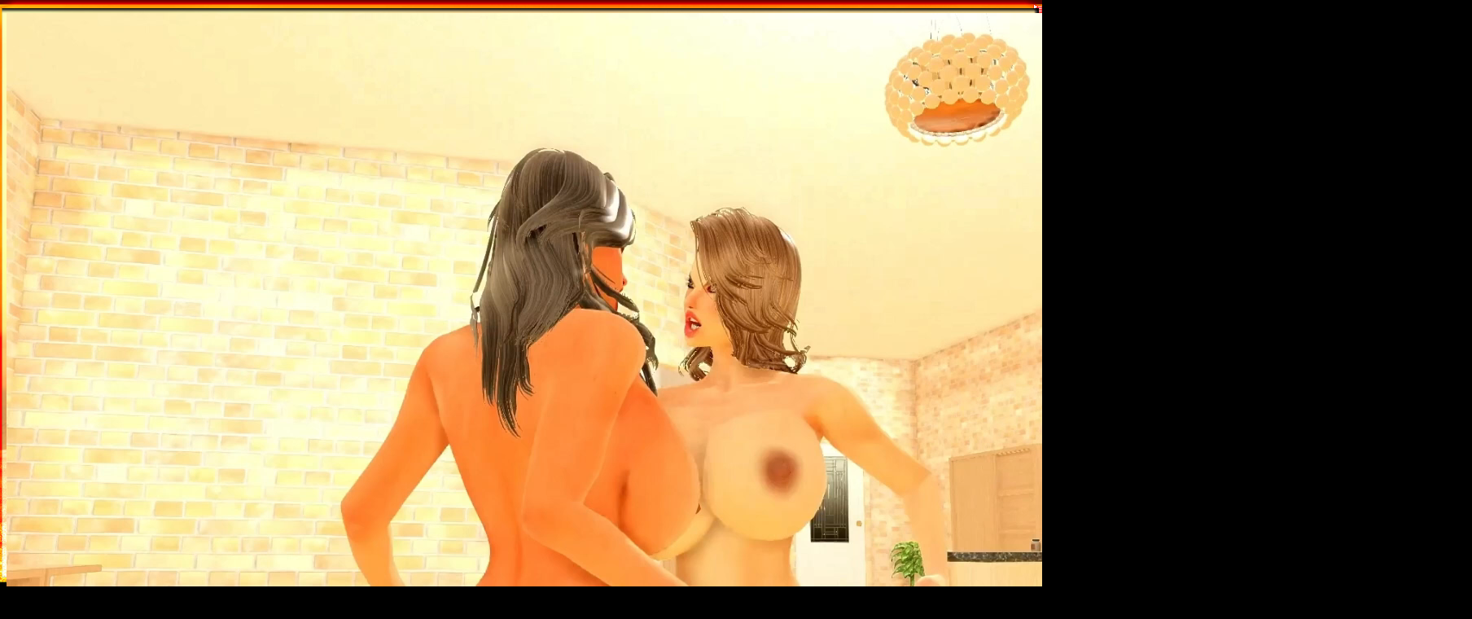

--- FILE ---
content_type: text/html
request_url: https://catfightfactory.com/home.html
body_size: 3844
content:
<!DOCTYPE html PUBLIC "-//W3C//DTD XHTML 1.1//EN" "http://www.w3.org/TR/xhtml11/DTD/xhtml11.dtd">
<html xmlns="http://www.w3.org/1999/xhtml">
<head>
<!-- Google tag (gtag.js) -->
<script async src="https://www.googletagmanager.com/gtag/js?id=G-T25P52Y8MT"></script>
<script>
  window.dataLayer = window.dataLayer || [];
  function gtag(){dataLayer.push(arguments);}
  gtag('js', new Date());

  gtag('config', 'G-T25P52Y8MT');
</script>

<meta http-equiv="Content-Type" content="text/html; charset=iso-8859-1" />
<title>home</title>
<style type="text/css">
<!--
body {
	background-color: #000000;
}
}
.style7 {	font-family: "Times New Roman", Times, serif;
	font-size: 44px;
	color: #FFFFFF;
	font-weight: bold;
	font-style: italic;
}
.style8 {
	color: #FFFFFF;
	font-size: 55px;
}
-->
</style>
</head>

<p><p align="center"><video id="myVideo" preload="auto" autoplay="true" loop="true" src="./RAMNDOM/PROMO VIDEO CLIP 3.mp4" type="video/mp4"></source></video></p>

<body>
<div align="center">
    <p>
      <!-- Begin DWUser_EasyBigBackground -->
<p></p>
<div id="dwuserEasyBigBackground" style="position:fixed;left:0;right:0;top:0;bottom:0;z-index:-999;padding:0;margin:0;" data-ebbconfig="{opacity:1, delay:6000, loop:true, scaleMode:'fillArea', fadeInThreshold:3000, duration:1000, minScreenSize:481}"><a href="RAMNDOM/PROMO-CATFIGHTFACTORY-5.jpg" rel="nofollow">&nbsp;</a> <a href="RAMNDOM/PROMO-CATFIGHTFACTORY-6.jpg" rel="nofollow">&nbsp;</a> </div>
<script type="text/javascript">/*EasyBigBackground by DWUser.com. Copyright 2013 DWUser.com, all rights reserved. Update #041913.4*/(function(r,j){try{var I=function(a,b,c){a.addEventListener?a.addEventListener(b,c,!1):a.attachEvent&&a.attachEvent("on"+b,c)},s=function(a,b){if(a)for(var c in b)a.style[c]=b[c]},J=function(){var a=r.createElement("div");a.style.cssText="opacity:.55";return/^0.55/.test(a.style.opacity)}(),z={},g=function(a,b){var c={display:"inline-block"};J?c.opacity=b:(c.zoom="1",c.filter="alpha(opacity="+100*b+")");s(a,0===b?{display:"none"}:c);z[a.id]=b},t={},p=function(a){a=t[a.id];void 0!==a&&clearInterval(a)},
u=function(a,b,c,f){p(a);var k=(new Date).getTime(),K=k+c,d=z[a.id],e=void 0===d?1:d;t[a.id]=setInterval(function(){var d=(new Date).getTime();d>K?(clearInterval(t[a.id]),g(a,b),f&&f()):g(a,e+(b-e)*((d-k)/c))},13)},L=function(a){var b=a.length,c,d,k;if(0==b)return!1;for(;--b;)c=Math.floor(Math.random()*(b+1)),d=a[b],k=a[c],a[b]=k,a[c]=d},f=r.getElementById("dwuserEasyBigBackground");if(f)if(j.XMLHttpRequest){var e=eval("("+(f.getAttribute("data-ebbConfig")||"{}")+")"),A=Number(e.minScreenSize||"481"),
l=Number(e.duration||"1000"),M=Number(e.fadeInThreshold||"3000"),v=e.scaleMode||"fillArea",N=!1!==e.loop,B=Number(e.delay||"6000"),O=!0===e.randomize;g(f,Number(e.opacity||1));for(var h=[],C=f.hasChildNodes()?f.childNodes:[],w=C.length-1;0<=w;w--){var x=C[w];/^a$/i.test(x.nodeName)&&h.unshift(x.href);f.removeChild(x)}O&&L(h);if(!(screen.width<A&&screen.height<A)&&0!=h.length){var y=r.createElement("div");s(y,{position:"absolute",left:0,right:0,top:0,bottom:0,padding:0,margin:0,backgroundColor:"transparent"});
f.appendChild(y);var d=[],m=0,n=!1,D=function(){m+1<d.length?q():0<h.length?n=!0:N&&q()},q=function(){var a=d[m].i,b=m+1;b>=d.length&&(b=0);m=b;b=d[m].i;p(b);0==l?g(b,1):u(b,1,l);p(a);0==l?g(a,0):u(a,0,l);setTimeout(D,B)},P=(new Date).getTime(),F=function(){if(0==h.length)n&&(n=!1,q());else{var a=h.shift(),b=new Image,c={img:b},e=function(a){if("load"==a.type){b.className="ebb_img";b.id="ebb_img"+d.length;d.push({i:b,w:b.width,h:b.height});var c=d.length-1,e=d[c];a=e.i;g(a,0);f.insertBefore(a,y);
E(a,e.w,e.h);0==c?(c=(new Date).getTime()>P+M?l:0,p(a),0==c?g(a,1):u(a,1,c),(1<d.length||0<h.length)&&setTimeout(D,B)):n&&(n=!1,q())}F()};b.onload=b.onerror=function(a){a=a||j.event;e.call(c||j,a,a.target||a.srcElement)};b.src=a}};F();var E=function(a,b,c){var d=f.clientWidth,e=f.clientHeight,g=1;"showAvailable"!=v&&(g=d/e<b/c===("fillArea"==v)?e/c:d/b);"scaleDown"==v&&(g=Math.min(1,g));b*=g;c*=g;s(a,{position:"absolute",width:b+"px",height:c+"px",left:(d-b)/2+"px",top:(e-c)/2+"px"})},G,Q=function(){for(var a=
0;a<d.length;a++){var b=d[a];E(b.i,b.w,b.h)}};I(j,"resize",function(){clearTimeout(G);G=setTimeout(Q,50)})}}else{var H=f.parentNode;H&&H.removeChild(f)}}catch(R){j.console&&console.log("EBB failure: "+R)}})(document,window);</script>
<!-- End DWUser_EasyBigBackground -->
    </p>
</div>


<p align="center"><a href="/the office.html"></a></p>
<p align="center">&nbsp;</p>
<p align="center"><a href="/CF THUMBS 2/thenightheatthumb.jpg"></a><a href="/magniaemuli2.html"></a><a href="/katevsdanielle.html"></a><a href="/newprincipal parttwo.html"></a><a href="/newprincipal partone.html"></a><a href="/wife vs mistress.html"></a><a href="l"></a><a href="/the decision story.html"></a><a href="/templeofshe thebattle.html"></a><a href="/thelandofsandstory.html"></a><a href="/eye of time story.html"></a></p>
   <p align="center"><a href="nightstorm.html"><video muted loop onmouseover="this.play()" onmouseout="this.pause();this.currentTime=0;">
    <source src="RAMNDOM/PROM VIDS/night storm video thumb1.mp4" preload="auto" type="video/mp4"></source>
    </video>
   <a href="bestchest partone.html"><video muted loop onmouseover="this.play()" onmouseout="this.pause();this.currentTime=0;">
    <source src="RAMNDOM/PROM VIDS/promo vid bc one.mp4" preload="auto" type="video/mp4"></source>
    </video>
</p>>
<p align="center"><a href="/UNTIL WE BOTH KNOW STORY.html"></a><a href="/magniaemuli1.html"></a><a href="/the office.html"></a><a href="/katevsdanielle.html"></a><a href="/magniaemuli2.html"></a><a href="/twins showdown full story.html"></a><a href="/thelandofsandstory.html"></a><a href="/victory or deafeat.html"><img src="/444/newarrival.gif" alt="" width="64" height="960" /></a><a href="/victory or deafeat.html"><img src="/CF THUMBS 2/victoryordefeatthumb.jpg" alt="" width="480" height="960" /></a><a href="/theflamesofrivalrystory.html"><img src="/CF THUMBS 2/flamesofrivlrythumb.jpg" alt="" width="480" height="960" /></a><a href="/Jealousyandhate.html"><img src="/CF THUMBS 2/jealousyandhatethumb.jpg" alt="" width="480" height="960" /></a><a href="/PowerisMine 2.html"></a><a href="/powerismine.html"></a><a href="/sophievsadele.html"></a><a href="/showdownatseeshore.html"></a><a href="/summertimegamecomic.html"></a><a href="/wild west story one.html"></a><a href="/wild west story part two.html"></a><a href="/bestbridestory.html"></a><a href="/thelandofsandstory.html"></a></p>
<p align="center"><a href="l"></a><img src="/444/newarrival.gif" alt="" width="64" height="960" /><a href="/jealousgirls.html"><img src="/CF THUMBS 2/jealousgirlsthumb.jpg" alt="" width="480" height="960" /></a><a href="/hotnightinmagicforest.html"><img src="/CF THUMBS 2/hotnightinmagicforsetthumb.jpg" alt="" width="480" height="960" /></a><a href="/foramadgod.html"><img src="/CF THUMBS 2/foramadgodthumb.jpg" alt="" width="480" height="960" /></a></p>
<p align="center"><a href="/bestbridestory.html"></a><a href="/thelandofsandstory.html"></a><a href="/bestchest partone.html"></a><a href="bestchest parttwo.html"></a><a href="/The News 2.html"></a><a href="/summertimestory.html"></a><a href="/gertrudevshelen.html"></a><a href="/powerismine.html"><img src="/CF THUMBS 2/powerisminethumb.jpg" alt="" width="480" height="960" /></a><a href="/templeofshe thebattle.html"></a><a href="/thelandofsandstory.html"></a><a href="/PowerisMine 2.html"><img src="/CF THUMBS 2/powerismine2thumb.jpg" alt="" width="480" height="960" /></a></p>
<p align="center">&nbsp;</p>
<p align="center">&nbsp;</p>
<p align="center">&nbsp;</p>
<p align="center">&nbsp;</p>
<p align="center">&nbsp;</p>
<p align="center">&nbsp;</p>
<p align="center">&nbsp;</p>
<p align="center">&nbsp;</p>
<p align="center">&nbsp;</p>
<p align="center">&nbsp;</p>
<p align="center">&nbsp;</p>
<p align="center">&nbsp;</p>
<p align="center">&nbsp;</p>
<p align="center"><a href="/wild west story one.html"><img src="/CF THUMBS 2/wwonethumb.jpg" alt="" width="480" height="960" /></a><a href="/wild west story part two.html"><img src="/CF THUMBS 2/wwtwothumb.jpg" alt="" width="480" height="960" /></a></p>
<p align="center"><a href="/bestbridestory.html"><img src="/CF THUMBS 2/bestbridethumb.jpg" alt="" width="480" height="960" /></a><a href="/nightstorm.html"><img src="/CF THUMBS 2/nightstormthumb.jpg" alt="" width="480" height="960" /></a><a href="/the decision story.html"></a><a href="/twins showdown full story.html"></a><a href="/eye of time story.html"></a><a href="/templeofshe thebattle.html"></a><a href="/the office.html"></a><a href="/wild west story one.html"></a><a href="/intervined intrest part one.html"></a><a href="/eye of time story.html"><img src="/CF THUMBS 2/eyeoftimethumb.jpg" alt="" width="480" height="960" /></a><a href="/templeofshe thebattle.html"></a></p>
<p align="center"><a href="bestchest parttwo.html"><video muted loop onmouseover="this.play()" onmouseout="this.pause();this.currentTime=0;">
    <source src="RAMNDOM/PROM VIDS/bestchest2vidothumb.mp4" preload="auto" type="video/mp4"></source></video>
    <a href="on the yacht the moonlight.html"><video muted loop onmouseover="this.play()" onmouseout="this.pause();this.currentTime=0;">
    <source src="RAMNDOM/PROM VIDS/Moonlightvideothumb.mp4" preload="auto" type="video/mp4"></source>
    </video></p>

<p align="center"><a href="/on the yacht the moonlight.html"></a><a href="/on the yacht hot sun.html"></a></p>

<div align="center">
  <p><a href="/hsp1.html"></a><a href="/summertimegamecomic.html"></a><a href="/bestchest partone.html"><img src="CF THUMBS 2/bestchest1thum.jpg" alt="" width="480" height="960" /></a><a href="/hsp2.html"></a><a href="bestchest parttwo.html"><img src="CF THUMBS 2/bestchest2thum.jpg" alt="" width="480" height="960" /></a><a href="/forbiden island.html"></a><a href="/forbiden island.html"></a><a href="/thelandofsandstory.html"></a><a href="/wife vs mistress.html"></a><a href="/sophievsadele.html"><img src="/CF THUMBS 2/sophiadelethumb.jpg" alt="" width="480" height="960" /></a></p>
  <p>&nbsp;</p>
  <p>&nbsp;</p>
  <p>&nbsp;</p>
  <p>&nbsp;</p>
  <p>&nbsp;</p>
  <p>&nbsp;</p>
  <p>&nbsp;</p>
  <p>&nbsp;</p>
  <p>&nbsp;</p>
  <p>&nbsp;</p>
  <p>&nbsp;</p>
  <p><a href="/forbiden island Twins.html"></a><a href="business mather.html"></a><a href="/the office.html"></a><a href="/superior story.html"></a></p>
</div>
<a href="/hsp2.html"></a><a href="on the beach 3.html"></a><a href="/forbiden island.html"></a><a href="/forbiden island Twins.html"></a>
<p align="center"><a href="/catlegsclaws two.html"></a><a href="/catlegsclaws two.html"></a></p>

<p align="center"><a href="catlegsclaws two.html"><video muted loop onmouseover="this.play()" onmouseout="this.pause();this.currentTime=0;">
    <source src="RAMNDOM/PROM VIDS/clc2pomo1thumb.mp4" preload="auto" type="video/mp4"></source></video>
    <a href="business mather.html"><video muted loop onmouseover="this.play()" onmouseout="this.pause();this.currentTime=0;">
    <source src="RAMNDOM/PROM VIDS/Business Mather prom.mp4" preload="auto" type="video/mp4"></source>
    </video></p>


<p align="center"><a href="/catlegsclaws two.html"></a><a href="/catlegsclaws one.html"><img src="/CF THUMBS 2/clc1.jpg" alt="" width="480" height="960" /></a><a href="/catlegsclaws two.html"><img src="/CF THUMBS 2/clc2.jpg" alt="" width="480" height="960" /></a><a href="/cats legs and claws part three.html"><img src="/CF THUMBS 2/clc3.jpg" alt="" width="480" height="960" /></a></p>
<p align="center">&nbsp;</p>
<p align="center">&nbsp;</p>
<p align="center">&nbsp;</p>
<p align="center">&nbsp;</p>
<p align="center">&nbsp;</p>
<p align="center">&nbsp;</p>
<p align="center"><a href="/for queen she male fight.html"></a><a href="arenafighters.html"></a><a href="slave of two masters.html"></a><a href="on the yacht.html"></a><a href="on the pool.html"></a><a href="the alpha.html"></a><a href="temple combat.html"></a><a href="/on the yacht hot sun.html"><img src="CF THUMBS 2/ontheyachtthumb.jpg" alt="catfightfactory.com" width="480" height="960" /></a><a href="fighters.html"></a><a href="/on the yacht the moonlight.html"><img src="/CF THUMBS 2/ontheyachtthumb2.jpg" alt="" width="480" height="960" /></a><a href="fighters 2.html"></a><a href="/all star boxing clip.html"></a><a href="/fistfighters.html"></a><a href="/wife vs mistress.html"></a><a href="arch rivals part one.html"></a><a href="arch rivals part two.html"></a><a href="/CherryBrandy story.html"></a><a href="/summertimegamecomic.html"></a><a href="/wife vs mistress.html"></a><a href="/wild west story one.html"></a><a href="/wild west story part two.html"></a><a href="/summertimegamecomic.html"><img src="/CF THUMBS 2/summertimegamethumb.jpg" alt="" width="480" height="960" /></a><a href="/summertimestory.html"><img src="/CF THUMBS 2/summertimethumb.jpg" alt="" width="480" height="960" /></a><a href="/superior story.html"><img src="/CF THUMBS 2/supreiorthumb.jpg" alt="" width="480" height="960" /></a><a href="/supremacy.html"></a><a href="/the office.html"></a><a href="/showdownatseeshore.html"><img src="/CF THUMBS 2/satseethumbjpg.jpg" alt="" width="480" height="960" /></a></p>

<p align="center"><a href="eye of time story.html"><video muted loop onmouseover="this.play()" onmouseout="this.pause();this.currentTime=0;">
    <source src="RAMNDOM/PROM VIDS/The_Eye_Of_Time_Video_Thumb_1.mp4" preload="auto" type="video/mp4"></source></video>
    <a href="on the yacht hot sun.html"><video muted loop onmouseover="this.play()" onmouseout="this.pause();this.currentTime=0;">
    <source src="RAMNDOM/PROM VIDS/On The Yacht Hot Sun Vid Thumb1-1.m4v" preload="auto" type="video/mp4"></source>
    </video></p>

<p align="center"><a href="the queen.html"></a><a href="/fighters.html"></a><a href="/fighters 2.html"></a><a href="/arch rivals part two.html"></a><a href="superheroines airfight.html"></a><a href="/forhonorandglory.html"></a><a href="/wife vs mistress.html"></a><a href="/obsession.html"><img src="/CF THUMBS 2/obsession1.jpg" alt="" width="480" height="960" /></a><a href="/the night heat.html"></a><a href="/wife vs mistress.html"></a><a href="/supremacy.html"></a><a href="/katevsdanielle.html"></a><a href="business mather.html"></a><a href="/UNTIL WE BOTH KNOW STORY.html"></a><a href="/twins showdown full story.html"></a><a href="/supremacy.html"><img src="/CF THUMBS 2/supremacy.jpg" alt="" width="480" height="960" /></a><a href="/templeofshe thebattle.html"><img src="/CF THUMBS 2/templeofshethumb.jpg" alt="" width="480" height="960" /></a></p>
<p align="center">

<p align="center"><a href="/forbiden island Twins.html"></a><a href="/forbiden island Twins.html"></a></p>


<p align="center"><a href="newprincipal partone.html"><video muted loop onmouseover="this.play()" onmouseout="this.pause();this.currentTime=0;">
    <source src="RAMNDOM/PROM VIDS/npvidthumb.mp4" preload="auto" type="video/mp4"></source></video>
    <a href="magniaemuli1.html"><video muted loop onmouseover="this.play()" onmouseout="this.pause();this.currentTime=0;">
    <source src="RAMNDOM/PROM VIDS/hittitvideothumb.mp4" preload="auto" type="video/mp4"></source>
	</video></p>

<p align="center"><a href="/fight night.html"></a><a href="/valerian island.html"></a><a href="/nakedrage.html"></a><a href="/intervined intrest part one.html"></a><a href="/CherryBrandy story.html"><img src="CF THUMBS 2/charrybrandythumb.jpg" width="480" height="960" border="0" /></a><a href="/UNTIL WE BOTH KNOW STORY.html"><img src="/CF THUMBS 2/uwbkthumb.jpg" alt="" width="480" height="960" /></a><a href="/the decision story.html"><img src="/CF THUMBS 2/decisionthumb.jpg" alt="" width="480" height="960" /></a><a href="/katevsdanielle.html"></a><a href="/intervined intrest part one.html"></a><a href="/intervined intrest part one.html"></a><a href="/intervined intrest part one.html"><img src="/CF THUMBS 2/iithumb.jpg" alt="" width="480" height="960" /></a><a href="/intervined intrest part two.html"><img src="/CF THUMBS 2/ii2thumb.jpg" alt="" width="480" height="960" /></a><a href="/intervined intrest part three.html"><img src="/CF THUMBS 2/ii3thumb.jpg" alt="" width="480" height="960" /></a></p>
<p align="center"><a href="/thenews.html"></a><a href="/the office.html"></a></p>

<p align="center"><a href="the office.html"><video muted loop onmouseover="this.play()" onmouseout="this.pause();this.currentTime=0;">
    <source src="RAMNDOM/PROM VIDS/The Office vido thumb.mp4" preload="auto" type="video/mp4"></source></video>
    <a href="cats legs and claws part three.html"><video muted loop onmouseover="this.play()" onmouseout="this.pause();this.currentTime=0;">
    <source src="RAMNDOM/PROM VIDS/clc3pomo1thumb.mp4" preload="auto" type="video/mp4"></source>
	</video></p>
	
<p align="center">&nbsp;</p>

<div align="center">
  <p>&nbsp;</p>
  <p><a href="/on the beach 3.html"></a><a href="/twins showdown full story.html"></a><a href="/katevsdanielle.html"></a><a href="/newprincipal partone.html"><img src="/CF THUMBS 2/np1thumb.jpg" alt="" width="480" height="960" /></a><a href="/newprincipal parttwo.html"><img src="/CF THUMBS 2/np2thumb.jpg" alt="" width="480" height="960" /></a><a href="/the decision story.html"></a><a href="/CherryBrandy story.html"></a><a href="/gertrudevshelen.html"></a><a href="/gertrudevshelen.html"><img src="/CF THUMBS 2/gertrudevshelenthumb.jpg" alt="" width="480" height="960" /></a></p>
  
  
	
  <p><a href="thenews.html"><a href="/thenews.html"><img src="CF THUMBS 2/thenewsthumb.jpg" alt="catfightfactory.com" width="480" height="960" /><a href="/The News 2.html"><img src="/CF THUMBS 2/thenews2thumb.jpg" alt="" width="480" height="960" /><a href="/katevsdanielle.html"></a><a href="/backalley fight.html"></a><a href="/thelandofsandstory.html"><img src="/CF THUMBS 2/thelandofsandthumb.jpg" alt="" width="480" height="960" /></a></p>
</div>
<p align="center">&nbsp;</p>
<p align="center">&nbsp;</p>
<p align="center">&nbsp;</p>
<p align="center">&nbsp;</p>
<p align="center"><a href="/hsp2.html"></a><a href="/home2.html"></a></p>
<p align="center"><a href="/home2.html"></a><a href="/home2.html"><img src="/444/second page.jpg" alt="" width="1800" height="400" /></a></p>
<p align="center" class="style7"><a href="mailto:catfightfactory@gmail.com" class="style8"></a></p>
<div> 
<div class="hidden">
<script type="page description catfight sexfight adult 3D comic stories animations free">
<"BEST CATFIGHT ACTION,???????? ART, 3D STORIES, COMICS, ANIMATIONS FREE VIDEO, SEX FIGHTING, HAIR PULLING, TIT FIGHTS, RIVALS">
<"BELLAS RIVALES, MUJER CONTRA MUJER, PELEA, CUERPO A CUERPO,PECHO A PECHO,ANIMACION,COMIC, ????????, ????, HISTORIAS,GRATIS">
</div>
</body>
</html>